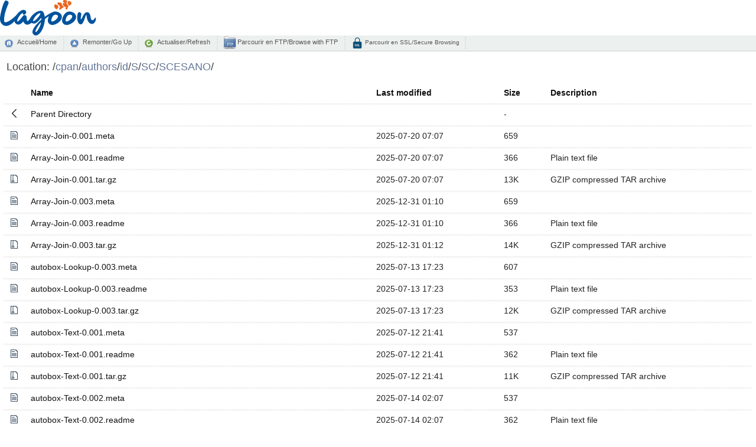

--- FILE ---
content_type: text/html;charset=UTF-8
request_url: http://nou.nc.distfiles.macports.org/cpan/authors/id/S/SC/SCESANO/
body_size: 49827
content:
<!DOCTYPE html PUBLIC "-//W3C//DTD XHTML 1.0 Transitional//EN" "http://www.w3.org/TR/xhtml1/DTD/xhtml1-transitional.dtd">
<html xmlns="http://www.w3.org/1999/xhtml">
	<head>
		<title>Miroir L@goon NC</title>
		<meta content="text/html; charset=utf-8" http-equiv="Content-Type" />
		<meta content="noarchive" name="robots" />
		<link href="/index-style/favicon.ico" rel="shortcut icon" />
		<link href="/fancy-index/style.css" media="screen,projection" type="text/css" rel="stylesheet" />
		<link href="/index-style/style.css" media="screen,projection" type="text/css" rel="stylesheet" />
		<script type="text/javascript" src="//ajax.googleapis.com/ajax/libs/jquery/1.2.6/jquery.min.js"></script>
		<script type="text/javascript">
		$(document).ready(function(){

			// Set the path heading
			var location = decodeURI(document.location.pathname);
			var segments = location.split("/");
			var breadcrumbs = '/';
			var currentPath = "/";
			for (var i=0; i<segments.length; i++) {
				if (segments[i] != '') {
					currentPath += segments[i] + '/';
					breadcrumbs += '<a href="' +  currentPath + '">' + segments[i] + '</a>/';
				}
			}
			//document.title = document.domain + ':' + location;
			$('#folder').html(breadcrumbs);
			
			// Hide the 'parent' link if we're at the top level
			if (location == '/') $('#parent').hide();
           
			// Set header cell widths
			$('hr').parent().remove();
			var headers = $('th');
			// First column should be the icon
			$(headers[0]).addClass('icon');
			// Last two columns should be 'date' and 'size' - no way to be sure really so this is a bit of a hack
			$(headers[headers.length-1]).addClass('size');
			$(headers[headers.length-2]).addClass('date');
			
			// Setup row hover
			$('tr').mouseover(function(){this.className="hover"}).mouseout(function(){this.className=""});
			$('td:has(a)').addClass('name');

			// Refresh button
			$('a#refresh').click(function(){window.location.reload(true);return false;});
		});
		</script>
	</head>
	<body>
    	<div>
		<div id="top_logo">
			<img src="/icons/logo-lagoon.svg" height="60px" />
			<br />
		</div>
        	<div id="commandbar">
            	<a href="/" id="home">Accueil/Home</a>
		<a href="../" id="parent">Remonter/Go Up</a>
            	<a href="#" id="refresh">Actualiser/Refresh</a>
        	<a href="ftp://mirror.lagoon.nc/" id="ftp" target="_blank">&nbsp;Parcourir en FTP/Browse with FTP</a>
		<a href="https://mirror.lagoon.nc/" id="ssl">&nbsp;Parcourir en SSL/Secure Browsing</a>
		</div>
			<div id="files">
        		<h2>
            		Location: <span id="folder"></span>
        		</h2>
  <table>
   <tr><th valign="top"><img src="/icons/blank.gif" alt="[ICO]" width="16" height="16" /></th><th><a href="?C=N;O=D">Name</a></th><th><a href="?C=M;O=A">Last modified</a></th><th><a href="?C=S;O=A">Size</a></th><th><a href="?C=D;O=A">Description</a></th></tr>
   <tr><th colspan="5"><hr /></th></tr>
<tr><td valign="top"><img src="/fancy-index/icons/back.svg" alt="[PARENTDIR]" width="16" height="16" /></td><td><a href="/cpan/authors/id/S/SC/">Parent Directory</a></td><td>&nbsp;</td><td align="right">  - </td><td>&nbsp;</td></tr>
<tr><td valign="top"><img src="/fancy-index/icons/file-text.svg" alt="[   ]" width="16" height="16" /></td><td><a href="Array-Join-0.001.meta">Array-Join-0.001.meta</a></td><td align="right">2025-07-20 07:07  </td><td align="right">659 </td><td>&nbsp;</td></tr>
<tr><td valign="top"><img src="/fancy-index/icons/file-text.svg" alt="[TXT]" width="16" height="16" /></td><td><a href="Array-Join-0.001.readme">Array-Join-0.001.readme</a></td><td align="right">2025-07-20 07:07  </td><td align="right">366 </td><td>Plain text file</td></tr>
<tr><td valign="top"><img src="/fancy-index/icons/file-zip.svg" alt="[   ]" width="16" height="16" /></td><td><a href="Array-Join-0.001.tar.gz">Array-Join-0.001.tar.gz</a></td><td align="right">2025-07-20 07:07  </td><td align="right"> 13K</td><td>GZIP compressed TAR archive</td></tr>
<tr><td valign="top"><img src="/fancy-index/icons/file-text.svg" alt="[   ]" width="16" height="16" /></td><td><a href="Array-Join-0.003.meta">Array-Join-0.003.meta</a></td><td align="right">2025-12-31 01:10  </td><td align="right">659 </td><td>&nbsp;</td></tr>
<tr><td valign="top"><img src="/fancy-index/icons/file-text.svg" alt="[TXT]" width="16" height="16" /></td><td><a href="Array-Join-0.003.readme">Array-Join-0.003.readme</a></td><td align="right">2025-12-31 01:10  </td><td align="right">366 </td><td>Plain text file</td></tr>
<tr><td valign="top"><img src="/fancy-index/icons/file-zip.svg" alt="[   ]" width="16" height="16" /></td><td><a href="Array-Join-0.003.tar.gz">Array-Join-0.003.tar.gz</a></td><td align="right">2025-12-31 01:12  </td><td align="right"> 14K</td><td>GZIP compressed TAR archive</td></tr>
<tr><td valign="top"><img src="/fancy-index/icons/file-text.svg" alt="[   ]" width="16" height="16" /></td><td><a href="autobox-Lookup-0.003.meta">autobox-Lookup-0.003.meta</a></td><td align="right">2025-07-13 17:23  </td><td align="right">607 </td><td>&nbsp;</td></tr>
<tr><td valign="top"><img src="/fancy-index/icons/file-text.svg" alt="[TXT]" width="16" height="16" /></td><td><a href="autobox-Lookup-0.003.readme">autobox-Lookup-0.003.readme</a></td><td align="right">2025-07-13 17:23  </td><td align="right">353 </td><td>Plain text file</td></tr>
<tr><td valign="top"><img src="/fancy-index/icons/file-zip.svg" alt="[   ]" width="16" height="16" /></td><td><a href="autobox-Lookup-0.003.tar.gz">autobox-Lookup-0.003.tar.gz</a></td><td align="right">2025-07-13 17:23  </td><td align="right"> 12K</td><td>GZIP compressed TAR archive</td></tr>
<tr><td valign="top"><img src="/fancy-index/icons/file-text.svg" alt="[   ]" width="16" height="16" /></td><td><a href="autobox-Text-0.001.meta">autobox-Text-0.001.meta</a></td><td align="right">2025-07-12 21:41  </td><td align="right">537 </td><td>&nbsp;</td></tr>
<tr><td valign="top"><img src="/fancy-index/icons/file-text.svg" alt="[TXT]" width="16" height="16" /></td><td><a href="autobox-Text-0.001.readme">autobox-Text-0.001.readme</a></td><td align="right">2025-07-12 21:41  </td><td align="right">362 </td><td>Plain text file</td></tr>
<tr><td valign="top"><img src="/fancy-index/icons/file-zip.svg" alt="[   ]" width="16" height="16" /></td><td><a href="autobox-Text-0.001.tar.gz">autobox-Text-0.001.tar.gz</a></td><td align="right">2025-07-12 21:41  </td><td align="right"> 11K</td><td>GZIP compressed TAR archive</td></tr>
<tr><td valign="top"><img src="/fancy-index/icons/file-text.svg" alt="[   ]" width="16" height="16" /></td><td><a href="autobox-Text-0.002.meta">autobox-Text-0.002.meta</a></td><td align="right">2025-07-14 02:07  </td><td align="right">537 </td><td>&nbsp;</td></tr>
<tr><td valign="top"><img src="/fancy-index/icons/file-text.svg" alt="[TXT]" width="16" height="16" /></td><td><a href="autobox-Text-0.002.readme">autobox-Text-0.002.readme</a></td><td align="right">2025-07-14 02:07  </td><td align="right">362 </td><td>Plain text file</td></tr>
<tr><td valign="top"><img src="/fancy-index/icons/file-zip.svg" alt="[   ]" width="16" height="16" /></td><td><a href="autobox-Text-0.002.tar.gz">autobox-Text-0.002.tar.gz</a></td><td align="right">2025-07-14 02:08  </td><td align="right"> 11K</td><td>GZIP compressed TAR archive</td></tr>
<tr><td valign="top"><img src="/fancy-index/icons/file-text.svg" alt="[   ]" width="16" height="16" /></td><td><a href="autobox-Time-Piece-0.001.meta">autobox-Time-Piece-0.001.meta</a></td><td align="right">2025-07-12 21:10  </td><td align="right">542 </td><td>&nbsp;</td></tr>
<tr><td valign="top"><img src="/fancy-index/icons/file-text.svg" alt="[TXT]" width="16" height="16" /></td><td><a href="autobox-Time-Piece-0.001.readme">autobox-Time-Piece-0.001.readme</a></td><td align="right">2025-07-12 21:10  </td><td align="right">367 </td><td>Plain text file</td></tr>
<tr><td valign="top"><img src="/fancy-index/icons/file-zip.svg" alt="[   ]" width="16" height="16" /></td><td><a href="autobox-Time-Piece-0.001.tar.gz">autobox-Time-Piece-0.001.tar.gz</a></td><td align="right">2025-07-12 21:12  </td><td align="right">9.8K</td><td>GZIP compressed TAR archive</td></tr>
<tr><td valign="top"><img src="/fancy-index/icons/file-text.svg" alt="[   ]" width="16" height="16" /></td><td><a href="CHECKSUMS">CHECKSUMS</a></td><td align="right">2026-01-17 10:21  </td><td align="right"> 36K</td><td>&nbsp;</td></tr>
<tr><td valign="top"><img src="/fancy-index/icons/file-text.svg" alt="[   ]" width="16" height="16" /></td><td><a href="CSS-Tiny-Style-v0.0.3.meta">CSS-Tiny-Style-v0.0.3.meta</a></td><td align="right">2007-01-25 06:40  </td><td align="right">507 </td><td>&nbsp;</td></tr>
<tr><td valign="top"><img src="/fancy-index/icons/file-text.svg" alt="[TXT]" width="16" height="16" /></td><td><a href="CSS-Tiny-Style-v0.0.3.readme">CSS-Tiny-Style-v0.0.3.readme</a></td><td align="right">2007-01-25 06:40  </td><td align="right">1.1K</td><td>Plain text file</td></tr>
<tr><td valign="top"><img src="/fancy-index/icons/file-zip.svg" alt="[   ]" width="16" height="16" /></td><td><a href="CSS-Tiny-Style-v0.0.3.tar.gz">CSS-Tiny-Style-v0.0.3.tar.gz</a></td><td align="right">2007-01-26 06:27  </td><td align="right">6.6K</td><td>GZIP compressed TAR archive</td></tr>
<tr><td valign="top"><img src="/fancy-index/icons/file-text.svg" alt="[   ]" width="16" height="16" /></td><td><a href="Data-Filter-Abstract-0.002.meta">Data-Filter-Abstract-0.002.meta</a></td><td align="right">2026-01-01 04:29  </td><td align="right">545 </td><td>&nbsp;</td></tr>
<tr><td valign="top"><img src="/fancy-index/icons/file-text.svg" alt="[TXT]" width="16" height="16" /></td><td><a href="Data-Filter-Abstract-0.002.readme">Data-Filter-Abstract-0.002.readme</a></td><td align="right">2026-01-01 04:29  </td><td align="right">370 </td><td>Plain text file</td></tr>
<tr><td valign="top"><img src="/fancy-index/icons/file-zip.svg" alt="[   ]" width="16" height="16" /></td><td><a href="Data-Filter-Abstract-0.002.tar.gz">Data-Filter-Abstract-0.002.tar.gz</a></td><td align="right">2026-01-01 04:30  </td><td align="right"> 14K</td><td>GZIP compressed TAR archive</td></tr>
<tr><td valign="top"><img src="/fancy-index/icons/file-text.svg" alt="[   ]" width="16" height="16" /></td><td><a href="Data-Filter-Abstract-0.003.meta">Data-Filter-Abstract-0.003.meta</a></td><td align="right">2026-01-01 21:36  </td><td align="right">564 </td><td>&nbsp;</td></tr>
<tr><td valign="top"><img src="/fancy-index/icons/file-text.svg" alt="[TXT]" width="16" height="16" /></td><td><a href="Data-Filter-Abstract-0.003.readme">Data-Filter-Abstract-0.003.readme</a></td><td align="right">2026-01-01 21:36  </td><td align="right">389 </td><td>Plain text file</td></tr>
<tr><td valign="top"><img src="/fancy-index/icons/file-zip.svg" alt="[   ]" width="16" height="16" /></td><td><a href="Data-Filter-Abstract-0.003.tar.gz">Data-Filter-Abstract-0.003.tar.gz</a></td><td align="right">2026-01-01 21:37  </td><td align="right"> 14K</td><td>GZIP compressed TAR archive</td></tr>
<tr><td valign="top"><img src="/fancy-index/icons/file-text.svg" alt="[   ]" width="16" height="16" /></td><td><a href="Data-Filter-Abstract-0.004.meta">Data-Filter-Abstract-0.004.meta</a></td><td align="right">2026-01-16 04:16  </td><td align="right">564 </td><td>&nbsp;</td></tr>
<tr><td valign="top"><img src="/fancy-index/icons/file-text.svg" alt="[TXT]" width="16" height="16" /></td><td><a href="Data-Filter-Abstract-0.004.readme">Data-Filter-Abstract-0.004.readme</a></td><td align="right">2026-01-16 04:16  </td><td align="right">389 </td><td>Plain text file</td></tr>
<tr><td valign="top"><img src="/fancy-index/icons/file-zip.svg" alt="[   ]" width="16" height="16" /></td><td><a href="Data-Filter-Abstract-0.004.tar.gz">Data-Filter-Abstract-0.004.tar.gz</a></td><td align="right">2026-01-16 04:16  </td><td align="right"> 14K</td><td>GZIP compressed TAR archive</td></tr>
<tr><td valign="top"><img src="/fancy-index/icons/file-text.svg" alt="[   ]" width="16" height="16" /></td><td><a href="Data-Filter-Abstract-0.005.meta">Data-Filter-Abstract-0.005.meta</a></td><td align="right">2026-01-16 10:21  </td><td align="right">564 </td><td>&nbsp;</td></tr>
<tr><td valign="top"><img src="/fancy-index/icons/file-text.svg" alt="[TXT]" width="16" height="16" /></td><td><a href="Data-Filter-Abstract-0.005.readme">Data-Filter-Abstract-0.005.readme</a></td><td align="right">2026-01-16 10:21  </td><td align="right">389 </td><td>Plain text file</td></tr>
<tr><td valign="top"><img src="/fancy-index/icons/file-zip.svg" alt="[   ]" width="16" height="16" /></td><td><a href="Data-Filter-Abstract-0.005.tar.gz">Data-Filter-Abstract-0.005.tar.gz</a></td><td align="right">2026-01-16 10:21  </td><td align="right"> 14K</td><td>GZIP compressed TAR archive</td></tr>
<tr><td valign="top"><img src="/fancy-index/icons/file-text.svg" alt="[   ]" width="16" height="16" /></td><td><a href="DBIx-Class-Helper-ResultSet-CrossTab-0.004.meta">DBIx-Class-Helper-ResultSet-CrossTab-0.004.meta</a></td><td align="right">2017-01-15 07:57  </td><td align="right">556 </td><td>&nbsp;</td></tr>
<tr><td valign="top"><img src="/fancy-index/icons/file-text.svg" alt="[TXT]" width="16" height="16" /></td><td><a href="DBIx-Class-Helper-ResultSet-CrossTab-0.004.readme">DBIx-Class-Helper-ResultSet-CrossTab-0.004.readme</a></td><td align="right">2017-01-15 07:57  </td><td align="right">382 </td><td>Plain text file</td></tr>
<tr><td valign="top"><img src="/fancy-index/icons/file-zip.svg" alt="[   ]" width="16" height="16" /></td><td><a href="DBIx-Class-Helper-ResultSet-CrossTab-0.004.tar.gz">DBIx-Class-Helper-ResultSet-CrossTab-0.004.tar.gz</a></td><td align="right">2017-01-15 07:58  </td><td align="right"> 51K</td><td>GZIP compressed TAR archive</td></tr>
<tr><td valign="top"><img src="/fancy-index/icons/file-text.svg" alt="[   ]" width="16" height="16" /></td><td><a href="DBIx-Class-Helper-ResultSet-CrossTab-0.005.meta">DBIx-Class-Helper-ResultSet-CrossTab-0.005.meta</a></td><td align="right">2022-09-11 01:34  </td><td align="right">644 </td><td>&nbsp;</td></tr>
<tr><td valign="top"><img src="/fancy-index/icons/file-text.svg" alt="[TXT]" width="16" height="16" /></td><td><a href="DBIx-Class-Helper-ResultSet-CrossTab-0.005.readme">DBIx-Class-Helper-ResultSet-CrossTab-0.005.readme</a></td><td align="right">2022-09-11 01:34  </td><td align="right">379 </td><td>Plain text file</td></tr>
<tr><td valign="top"><img src="/fancy-index/icons/file-zip.svg" alt="[   ]" width="16" height="16" /></td><td><a href="DBIx-Class-Helper-ResultSet-CrossTab-0.005.tar.gz">DBIx-Class-Helper-ResultSet-CrossTab-0.005.tar.gz</a></td><td align="right">2022-09-11 01:35  </td><td align="right"> 27K</td><td>GZIP compressed TAR archive</td></tr>
<tr><td valign="top"><img src="/fancy-index/icons/file-text.svg" alt="[   ]" width="16" height="16" /></td><td><a href="DBIx-Class-Helper-ResultSet-CrossTab-0.006.meta">DBIx-Class-Helper-ResultSet-CrossTab-0.006.meta</a></td><td align="right">2022-09-11 07:31  </td><td align="right">644 </td><td>&nbsp;</td></tr>
<tr><td valign="top"><img src="/fancy-index/icons/file-text.svg" alt="[TXT]" width="16" height="16" /></td><td><a href="DBIx-Class-Helper-ResultSet-CrossTab-0.006.readme">DBIx-Class-Helper-ResultSet-CrossTab-0.006.readme</a></td><td align="right">2022-09-11 07:31  </td><td align="right">379 </td><td>Plain text file</td></tr>
<tr><td valign="top"><img src="/fancy-index/icons/file-zip.svg" alt="[   ]" width="16" height="16" /></td><td><a href="DBIx-Class-Helper-ResultSet-CrossTab-0.006.tar.gz">DBIx-Class-Helper-ResultSet-CrossTab-0.006.tar.gz</a></td><td align="right">2022-09-11 07:32  </td><td align="right"> 19K</td><td>GZIP compressed TAR archive</td></tr>
<tr><td valign="top"><img src="/fancy-index/icons/file-text.svg" alt="[   ]" width="16" height="16" /></td><td><a href="DBIx-Class-Helper-ResultSet-CrossTab-0.007.meta">DBIx-Class-Helper-ResultSet-CrossTab-0.007.meta</a></td><td align="right">2022-09-11 20:39  </td><td align="right">644 </td><td>&nbsp;</td></tr>
<tr><td valign="top"><img src="/fancy-index/icons/file-text.svg" alt="[TXT]" width="16" height="16" /></td><td><a href="DBIx-Class-Helper-ResultSet-CrossTab-0.007.readme">DBIx-Class-Helper-ResultSet-CrossTab-0.007.readme</a></td><td align="right">2022-09-11 20:39  </td><td align="right">379 </td><td>Plain text file</td></tr>
<tr><td valign="top"><img src="/fancy-index/icons/file-zip.svg" alt="[   ]" width="16" height="16" /></td><td><a href="DBIx-Class-Helper-ResultSet-CrossTab-0.007.tar.gz">DBIx-Class-Helper-ResultSet-CrossTab-0.007.tar.gz</a></td><td align="right">2022-09-11 20:40  </td><td align="right"> 19K</td><td>GZIP compressed TAR archive</td></tr>
<tr><td valign="top"><img src="/fancy-index/icons/file-text.svg" alt="[   ]" width="16" height="16" /></td><td><a href="DBIx-Class-Helpers-CrossTab-0.002.meta">DBIx-Class-Helpers-CrossTab-0.002.meta</a></td><td align="right">2017-01-08 20:40  </td><td align="right">525 </td><td>&nbsp;</td></tr>
<tr><td valign="top"><img src="/fancy-index/icons/file-text.svg" alt="[TXT]" width="16" height="16" /></td><td><a href="DBIx-Class-Helpers-CrossTab-0.002.readme">DBIx-Class-Helpers-CrossTab-0.002.readme</a></td><td align="right">2017-01-08 20:40  </td><td align="right">373 </td><td>Plain text file</td></tr>
<tr><td valign="top"><img src="/fancy-index/icons/file-zip.svg" alt="[   ]" width="16" height="16" /></td><td><a href="DBIx-Class-Helpers-CrossTab-0.002.tar.gz">DBIx-Class-Helpers-CrossTab-0.002.tar.gz</a></td><td align="right">2017-01-08 20:40  </td><td align="right"> 16K</td><td>GZIP compressed TAR archive</td></tr>
<tr><td valign="top"><img src="/fancy-index/icons/file-text.svg" alt="[   ]" width="16" height="16" /></td><td><a href="DBIx-Class-Helpers-CrossTab-0.003.meta">DBIx-Class-Helpers-CrossTab-0.003.meta</a></td><td align="right">2017-01-15 00:46  </td><td align="right">547 </td><td>&nbsp;</td></tr>
<tr><td valign="top"><img src="/fancy-index/icons/file-text.svg" alt="[TXT]" width="16" height="16" /></td><td><a href="DBIx-Class-Helpers-CrossTab-0.003.readme">DBIx-Class-Helpers-CrossTab-0.003.readme</a></td><td align="right">2017-01-15 00:46  </td><td align="right">373 </td><td>Plain text file</td></tr>
<tr><td valign="top"><img src="/fancy-index/icons/file-zip.svg" alt="[   ]" width="16" height="16" /></td><td><a href="DBIx-Class-Helpers-CrossTab-0.003.tar.gz">DBIx-Class-Helpers-CrossTab-0.003.tar.gz</a></td><td align="right">2017-01-15 00:48  </td><td align="right"> 16K</td><td>GZIP compressed TAR archive</td></tr>
<tr><td valign="top"><img src="/fancy-index/icons/file-text.svg" alt="[   ]" width="16" height="16" /></td><td><a href="Lego-Ldraw-0.5.1.meta">Lego-Ldraw-0.5.1.meta</a></td><td align="right">2005-08-24 18:15  </td><td align="right">493 </td><td>&nbsp;</td></tr>
<tr><td valign="top"><img src="/fancy-index/icons/file-text.svg" alt="[TXT]" width="16" height="16" /></td><td><a href="Lego-Ldraw-0.5.1.readme">Lego-Ldraw-0.5.1.readme</a></td><td align="right">2005-08-21 18:55  </td><td align="right"> 64 </td><td>Plain text file</td></tr>
<tr><td valign="top"><img src="/fancy-index/icons/file-zip.svg" alt="[   ]" width="16" height="16" /></td><td><a href="Lego-Ldraw-0.5.1.tar.gz">Lego-Ldraw-0.5.1.tar.gz</a></td><td align="right">2005-08-24 18:19  </td><td align="right"> 17K</td><td>GZIP compressed TAR archive</td></tr>
<tr><td valign="top"><img src="/fancy-index/icons/file-text.svg" alt="[   ]" width="16" height="16" /></td><td><a href="Lego-Ldraw-0.5.5.meta">Lego-Ldraw-0.5.5.meta</a></td><td align="right">2005-09-10 22:03  </td><td align="right">493 </td><td>&nbsp;</td></tr>
<tr><td valign="top"><img src="/fancy-index/icons/file-text.svg" alt="[TXT]" width="16" height="16" /></td><td><a href="Lego-Ldraw-0.5.5.readme">Lego-Ldraw-0.5.5.readme</a></td><td align="right">2005-08-21 18:55  </td><td align="right"> 64 </td><td>Plain text file</td></tr>
<tr><td valign="top"><img src="/fancy-index/icons/file-zip.svg" alt="[   ]" width="16" height="16" /></td><td><a href="Lego-Ldraw-0.5.5.tar.gz">Lego-Ldraw-0.5.5.tar.gz</a></td><td align="right">2005-09-10 22:06  </td><td align="right"> 18K</td><td>GZIP compressed TAR archive</td></tr>
<tr><td valign="top"><img src="/fancy-index/icons/file-text.svg" alt="[   ]" width="16" height="16" /></td><td><a href="Lego-Ldraw-0.5.6.meta">Lego-Ldraw-0.5.6.meta</a></td><td align="right">2005-09-26 03:21  </td><td align="right">493 </td><td>&nbsp;</td></tr>
<tr><td valign="top"><img src="/fancy-index/icons/file-text.svg" alt="[TXT]" width="16" height="16" /></td><td><a href="Lego-Ldraw-0.5.6.readme">Lego-Ldraw-0.5.6.readme</a></td><td align="right">2005-08-21 18:55  </td><td align="right"> 64 </td><td>Plain text file</td></tr>
<tr><td valign="top"><img src="/fancy-index/icons/file-zip.svg" alt="[   ]" width="16" height="16" /></td><td><a href="Lego-Ldraw-0.5.6.tar.gz">Lego-Ldraw-0.5.6.tar.gz</a></td><td align="right">2005-09-26 03:39  </td><td align="right"> 19K</td><td>GZIP compressed TAR archive</td></tr>
<tr><td valign="top"><img src="/fancy-index/icons/file-text.svg" alt="[   ]" width="16" height="16" /></td><td><a href="Lego-Ldraw-0.5.7.1.meta">Lego-Ldraw-0.5.7.1.meta</a></td><td align="right">2005-11-08 10:44  </td><td align="right">484 </td><td>&nbsp;</td></tr>
<tr><td valign="top"><img src="/fancy-index/icons/file-text.svg" alt="[TXT]" width="16" height="16" /></td><td><a href="Lego-Ldraw-0.5.7.1.readme">Lego-Ldraw-0.5.7.1.readme</a></td><td align="right">2005-08-21 17:55  </td><td align="right"> 64 </td><td>Plain text file</td></tr>
<tr><td valign="top"><img src="/fancy-index/icons/file-zip.svg" alt="[   ]" width="16" height="16" /></td><td><a href="Lego-Ldraw-0.5.7.1.tar.gz">Lego-Ldraw-0.5.7.1.tar.gz</a></td><td align="right">2005-11-08 10:48  </td><td align="right"> 19K</td><td>GZIP compressed TAR archive</td></tr>
<tr><td valign="top"><img src="/fancy-index/icons/file-text.svg" alt="[   ]" width="16" height="16" /></td><td><a href="Lego-Ldraw-0.5.7.meta">Lego-Ldraw-0.5.7.meta</a></td><td align="right">2005-11-05 23:55  </td><td align="right">493 </td><td>&nbsp;</td></tr>
<tr><td valign="top"><img src="/fancy-index/icons/file-text.svg" alt="[TXT]" width="16" height="16" /></td><td><a href="Lego-Ldraw-0.5.7.readme">Lego-Ldraw-0.5.7.readme</a></td><td align="right">2005-08-21 17:55  </td><td align="right"> 64 </td><td>Plain text file</td></tr>
<tr><td valign="top"><img src="/fancy-index/icons/file-zip.svg" alt="[   ]" width="16" height="16" /></td><td><a href="Lego-Ldraw-0.5.7.tar.gz">Lego-Ldraw-0.5.7.tar.gz</a></td><td align="right">2005-11-06 00:02  </td><td align="right"> 19K</td><td>GZIP compressed TAR archive</td></tr>
<tr><td valign="top"><img src="/fancy-index/icons/file-text.svg" alt="[   ]" width="16" height="16" /></td><td><a href="Lego-Ldraw-0.5.8.meta">Lego-Ldraw-0.5.8.meta</a></td><td align="right">2005-11-28 04:28  </td><td align="right">480 </td><td>&nbsp;</td></tr>
<tr><td valign="top"><img src="/fancy-index/icons/file-text.svg" alt="[TXT]" width="16" height="16" /></td><td><a href="Lego-Ldraw-0.5.8.readme">Lego-Ldraw-0.5.8.readme</a></td><td align="right">2005-08-21 17:55  </td><td align="right"> 64 </td><td>Plain text file</td></tr>
<tr><td valign="top"><img src="/fancy-index/icons/file-zip.svg" alt="[   ]" width="16" height="16" /></td><td><a href="Lego-Ldraw-0.5.8.tar.gz">Lego-Ldraw-0.5.8.tar.gz</a></td><td align="right">2005-11-28 04:31  </td><td align="right"> 19K</td><td>GZIP compressed TAR archive</td></tr>
<tr><td valign="top"><img src="/fancy-index/icons/file-text.svg" alt="[   ]" width="16" height="16" /></td><td><a href="Math-Grid-Coordinates-0.001.meta">Math-Grid-Coordinates-0.001.meta</a></td><td align="right">2017-01-15 02:44  </td><td align="right">540 </td><td>&nbsp;</td></tr>
<tr><td valign="top"><img src="/fancy-index/icons/file-text.svg" alt="[TXT]" width="16" height="16" /></td><td><a href="Math-Grid-Coordinates-0.001.readme">Math-Grid-Coordinates-0.001.readme</a></td><td align="right">2017-01-15 02:44  </td><td align="right">369 </td><td>Plain text file</td></tr>
<tr><td valign="top"><img src="/fancy-index/icons/file-zip.svg" alt="[   ]" width="16" height="16" /></td><td><a href="Math-Grid-Coordinates-0.001.tar.gz">Math-Grid-Coordinates-0.001.tar.gz</a></td><td align="right">2017-01-15 02:45  </td><td align="right">9.7K</td><td>GZIP compressed TAR archive</td></tr>
<tr><td valign="top"><img src="/fancy-index/icons/file-text.svg" alt="[   ]" width="16" height="16" /></td><td><a href="Math-Grid-Coordinates-0.003.meta">Math-Grid-Coordinates-0.003.meta</a></td><td align="right">2022-12-10 04:52  </td><td align="right">634 </td><td>&nbsp;</td></tr>
<tr><td valign="top"><img src="/fancy-index/icons/file-text.svg" alt="[TXT]" width="16" height="16" /></td><td><a href="Math-Grid-Coordinates-0.003.readme">Math-Grid-Coordinates-0.003.readme</a></td><td align="right">2022-12-10 04:52  </td><td align="right">359 </td><td>Plain text file</td></tr>
<tr><td valign="top"><img src="/fancy-index/icons/file-zip.svg" alt="[   ]" width="16" height="16" /></td><td><a href="Math-Grid-Coordinates-0.003.tar.gz">Math-Grid-Coordinates-0.003.tar.gz</a></td><td align="right">2022-12-10 04:52  </td><td align="right"> 10K</td><td>GZIP compressed TAR archive</td></tr>
<tr><td valign="top"><img src="/fancy-index/icons/file-text.svg" alt="[   ]" width="16" height="16" /></td><td><a href="Math-Grid-Coordinates-0.005.meta">Math-Grid-Coordinates-0.005.meta</a></td><td align="right">2024-05-26 17:33  </td><td align="right">599 </td><td>&nbsp;</td></tr>
<tr><td valign="top"><img src="/fancy-index/icons/file-text.svg" alt="[TXT]" width="16" height="16" /></td><td><a href="Math-Grid-Coordinates-0.005.readme">Math-Grid-Coordinates-0.005.readme</a></td><td align="right">2024-05-26 17:33  </td><td align="right">359 </td><td>Plain text file</td></tr>
<tr><td valign="top"><img src="/fancy-index/icons/file-zip.svg" alt="[   ]" width="16" height="16" /></td><td><a href="Math-Grid-Coordinates-0.005.tar.gz">Math-Grid-Coordinates-0.005.tar.gz</a></td><td align="right">2024-05-26 17:33  </td><td align="right"> 13K</td><td>GZIP compressed TAR archive</td></tr>
<tr><td valign="top"><img src="/fancy-index/icons/file-text.svg" alt="[   ]" width="16" height="16" /></td><td><a href="Mojo-DB-Role-DBIx-Class-0.001.meta">Mojo-DB-Role-DBIx-Class-0.001.meta</a></td><td align="right">2022-09-06 13:33  </td><td align="right">691 </td><td>&nbsp;</td></tr>
<tr><td valign="top"><img src="/fancy-index/icons/file-text.svg" alt="[TXT]" width="16" height="16" /></td><td><a href="Mojo-DB-Role-DBIx-Class-0.001.readme">Mojo-DB-Role-DBIx-Class-0.001.readme</a></td><td align="right">2022-09-06 13:33  </td><td align="right">419 </td><td>Plain text file</td></tr>
<tr><td valign="top"><img src="/fancy-index/icons/file-zip.svg" alt="[   ]" width="16" height="16" /></td><td><a href="Mojo-DB-Role-DBIx-Class-0.001.tar.gz">Mojo-DB-Role-DBIx-Class-0.001.tar.gz</a></td><td align="right">2022-09-06 13:33  </td><td align="right">9.9K</td><td>GZIP compressed TAR archive</td></tr>
<tr><td valign="top"><img src="/fancy-index/icons/file-text.svg" alt="[   ]" width="16" height="16" /></td><td><a href="Mojo-DB-Role-DBIx-Class-0.002.meta">Mojo-DB-Role-DBIx-Class-0.002.meta</a></td><td align="right">2022-09-11 00:23  </td><td align="right">754 </td><td>&nbsp;</td></tr>
<tr><td valign="top"><img src="/fancy-index/icons/file-text.svg" alt="[TXT]" width="16" height="16" /></td><td><a href="Mojo-DB-Role-DBIx-Class-0.002.readme">Mojo-DB-Role-DBIx-Class-0.002.readme</a></td><td align="right">2022-09-11 00:23  </td><td align="right">419 </td><td>Plain text file</td></tr>
<tr><td valign="top"><img src="/fancy-index/icons/file-zip.svg" alt="[   ]" width="16" height="16" /></td><td><a href="Mojo-DB-Role-DBIx-Class-0.002.tar.gz">Mojo-DB-Role-DBIx-Class-0.002.tar.gz</a></td><td align="right">2022-09-11 00:24  </td><td align="right">9.9K</td><td>GZIP compressed TAR archive</td></tr>
<tr><td valign="top"><img src="/fancy-index/icons/file-text.svg" alt="[   ]" width="16" height="16" /></td><td><a href="Mojo-DOM-Role-Style-0.002.meta">Mojo-DOM-Role-Style-0.002.meta</a></td><td align="right">2022-09-05 03:54  </td><td align="right">576 </td><td>&nbsp;</td></tr>
<tr><td valign="top"><img src="/fancy-index/icons/file-text.svg" alt="[TXT]" width="16" height="16" /></td><td><a href="Mojo-DOM-Role-Style-0.002.readme">Mojo-DOM-Role-Style-0.002.readme</a></td><td align="right">2022-09-05 03:54  </td><td align="right">374 </td><td>Plain text file</td></tr>
<tr><td valign="top"><img src="/fancy-index/icons/file-zip.svg" alt="[   ]" width="16" height="16" /></td><td><a href="Mojo-DOM-Role-Style-0.002.tar.gz">Mojo-DOM-Role-Style-0.002.tar.gz</a></td><td align="right">2022-09-05 03:54  </td><td align="right">9.2K</td><td>GZIP compressed TAR archive</td></tr>
<tr><td valign="top"><img src="/fancy-index/icons/file-text.svg" alt="[   ]" width="16" height="16" /></td><td><a href="Mojo-DOM-Role-Style-0.003.meta">Mojo-DOM-Role-Style-0.003.meta</a></td><td align="right">2022-09-06 13:36  </td><td align="right">606 </td><td>&nbsp;</td></tr>
<tr><td valign="top"><img src="/fancy-index/icons/file-text.svg" alt="[TXT]" width="16" height="16" /></td><td><a href="Mojo-DOM-Role-Style-0.003.readme">Mojo-DOM-Role-Style-0.003.readme</a></td><td align="right">2022-09-06 13:36  </td><td align="right">374 </td><td>Plain text file</td></tr>
<tr><td valign="top"><img src="/fancy-index/icons/file-zip.svg" alt="[   ]" width="16" height="16" /></td><td><a href="Mojo-DOM-Role-Style-0.003.tar.gz">Mojo-DOM-Role-Style-0.003.tar.gz</a></td><td align="right">2022-09-06 13:37  </td><td align="right">9.3K</td><td>GZIP compressed TAR archive</td></tr>
<tr><td valign="top"><img src="/fancy-index/icons/file-text.svg" alt="[   ]" width="16" height="16" /></td><td><a href="Mojo-File-Role-HomeDir-0.002.meta">Mojo-File-Role-HomeDir-0.002.meta</a></td><td align="right">2025-07-14 00:04  </td><td align="right">561 </td><td>&nbsp;</td></tr>
<tr><td valign="top"><img src="/fancy-index/icons/file-text.svg" alt="[TXT]" width="16" height="16" /></td><td><a href="Mojo-File-Role-HomeDir-0.002.readme">Mojo-File-Role-HomeDir-0.002.readme</a></td><td align="right">2025-07-14 00:04  </td><td align="right">386 </td><td>Plain text file</td></tr>
<tr><td valign="top"><img src="/fancy-index/icons/file-zip.svg" alt="[   ]" width="16" height="16" /></td><td><a href="Mojo-File-Role-HomeDir-0.002.tar.gz">Mojo-File-Role-HomeDir-0.002.tar.gz</a></td><td align="right">2025-07-14 00:06  </td><td align="right">9.2K</td><td>GZIP compressed TAR archive</td></tr>
<tr><td valign="top"><img src="/fancy-index/icons/file-text.svg" alt="[   ]" width="16" height="16" /></td><td><a href="Mojo-File-Role-JSON-0.001.meta">Mojo-File-Role-JSON-0.001.meta</a></td><td align="right">2025-07-14 00:03  </td><td align="right">622 </td><td>&nbsp;</td></tr>
<tr><td valign="top"><img src="/fancy-index/icons/file-text.svg" alt="[TXT]" width="16" height="16" /></td><td><a href="Mojo-File-Role-JSON-0.001.readme">Mojo-File-Role-JSON-0.001.readme</a></td><td align="right">2025-07-14 00:03  </td><td align="right">401 </td><td>Plain text file</td></tr>
<tr><td valign="top"><img src="/fancy-index/icons/file-zip.svg" alt="[   ]" width="16" height="16" /></td><td><a href="Mojo-File-Role-JSON-0.001.tar.gz">Mojo-File-Role-JSON-0.001.tar.gz</a></td><td align="right">2025-07-14 00:04  </td><td align="right"> 11K</td><td>GZIP compressed TAR archive</td></tr>
<tr><td valign="top"><img src="/fancy-index/icons/file-text.svg" alt="[   ]" width="16" height="16" /></td><td><a href="Mojo-Response-JSON-Path-0.001.meta">Mojo-Response-JSON-Path-0.001.meta</a></td><td align="right">2021-02-10 19:16  </td><td align="right">564 </td><td>&nbsp;</td></tr>
<tr><td valign="top"><img src="/fancy-index/icons/file-text.svg" alt="[TXT]" width="16" height="16" /></td><td><a href="Mojo-Response-JSON-Path-0.001.readme">Mojo-Response-JSON-Path-0.001.readme</a></td><td align="right">2021-02-10 19:16  </td><td align="right">389 </td><td>Plain text file</td></tr>
<tr><td valign="top"><img src="/fancy-index/icons/file-zip.svg" alt="[   ]" width="16" height="16" /></td><td><a href="Mojo-Response-JSON-Path-0.001.tar.gz">Mojo-Response-JSON-Path-0.001.tar.gz</a></td><td align="right">2021-02-10 19:18  </td><td align="right">8.6K</td><td>GZIP compressed TAR archive</td></tr>
<tr><td valign="top"><img src="/fancy-index/icons/file-text.svg" alt="[   ]" width="16" height="16" /></td><td><a href="Mojo-Response-JSON-Path-0.002.meta">Mojo-Response-JSON-Path-0.002.meta</a></td><td align="right">2021-02-10 23:25  </td><td align="right">564 </td><td>&nbsp;</td></tr>
<tr><td valign="top"><img src="/fancy-index/icons/file-text.svg" alt="[TXT]" width="16" height="16" /></td><td><a href="Mojo-Response-JSON-Path-0.002.readme">Mojo-Response-JSON-Path-0.002.readme</a></td><td align="right">2021-02-10 23:25  </td><td align="right">389 </td><td>Plain text file</td></tr>
<tr><td valign="top"><img src="/fancy-index/icons/file-zip.svg" alt="[   ]" width="16" height="16" /></td><td><a href="Mojo-Response-JSON-Path-0.002.tar.gz">Mojo-Response-JSON-Path-0.002.tar.gz</a></td><td align="right">2021-02-10 23:26  </td><td align="right"> 11K</td><td>GZIP compressed TAR archive</td></tr>
<tr><td valign="top"><img src="/fancy-index/icons/file-text.svg" alt="[   ]" width="16" height="16" /></td><td><a href="Mojo-Response-JSON-Path-0.003.meta">Mojo-Response-JSON-Path-0.003.meta</a></td><td align="right">2021-02-11 18:01  </td><td align="right">753 </td><td>&nbsp;</td></tr>
<tr><td valign="top"><img src="/fancy-index/icons/file-text.svg" alt="[TXT]" width="16" height="16" /></td><td><a href="Mojo-Response-JSON-Path-0.003.readme">Mojo-Response-JSON-Path-0.003.readme</a></td><td align="right">2021-02-11 18:01  </td><td align="right">389 </td><td>Plain text file</td></tr>
<tr><td valign="top"><img src="/fancy-index/icons/file-zip.svg" alt="[   ]" width="16" height="16" /></td><td><a href="Mojo-Response-JSON-Path-0.003.tar.gz">Mojo-Response-JSON-Path-0.003.tar.gz</a></td><td align="right">2021-02-11 18:02  </td><td align="right"> 10K</td><td>GZIP compressed TAR archive</td></tr>
<tr><td valign="top"><img src="/fancy-index/icons/file-text.svg" alt="[   ]" width="16" height="16" /></td><td><a href="Mojo-Response-JSON-Path-0.004.meta">Mojo-Response-JSON-Path-0.004.meta</a></td><td align="right">2021-02-28 17:49  </td><td align="right">753 </td><td>&nbsp;</td></tr>
<tr><td valign="top"><img src="/fancy-index/icons/file-text.svg" alt="[TXT]" width="16" height="16" /></td><td><a href="Mojo-Response-JSON-Path-0.004.readme">Mojo-Response-JSON-Path-0.004.readme</a></td><td align="right">2021-02-28 17:49  </td><td align="right">389 </td><td>Plain text file</td></tr>
<tr><td valign="top"><img src="/fancy-index/icons/file-zip.svg" alt="[   ]" width="16" height="16" /></td><td><a href="Mojo-Response-JSON-Path-0.004.tar.gz">Mojo-Response-JSON-Path-0.004.tar.gz</a></td><td align="right">2021-02-28 17:51  </td><td align="right"> 10K</td><td>GZIP compressed TAR archive</td></tr>
<tr><td valign="top"><img src="/fancy-index/icons/file-text.svg" alt="[   ]" width="16" height="16" /></td><td><a href="Mojolicious-Plugin-Minion-Starter-0.001.meta">Mojolicious-Plugin-Minion-Starter-0.001.meta</a></td><td align="right">2021-02-11 03:37  </td><td align="right">584 </td><td>&nbsp;</td></tr>
<tr><td valign="top"><img src="/fancy-index/icons/file-text.svg" alt="[TXT]" width="16" height="16" /></td><td><a href="Mojolicious-Plugin-Minion-Starter-0.001.readme">Mojolicious-Plugin-Minion-Starter-0.001.readme</a></td><td align="right">2021-02-11 03:37  </td><td align="right">409 </td><td>Plain text file</td></tr>
<tr><td valign="top"><img src="/fancy-index/icons/file-zip.svg" alt="[   ]" width="16" height="16" /></td><td><a href="Mojolicious-Plugin-Minion-Starter-0.001.tar.gz">Mojolicious-Plugin-Minion-Starter-0.001.tar.gz</a></td><td align="right">2021-02-11 03:38  </td><td align="right"> 11K</td><td>GZIP compressed TAR archive</td></tr>
<tr><td valign="top"><img src="/fancy-index/icons/file-text.svg" alt="[   ]" width="16" height="16" /></td><td><a href="Mojolicious-Plugin-Minion-Starter-0.002.meta">Mojolicious-Plugin-Minion-Starter-0.002.meta</a></td><td align="right">2021-02-11 17:53  </td><td align="right">773 </td><td>&nbsp;</td></tr>
<tr><td valign="top"><img src="/fancy-index/icons/file-text.svg" alt="[TXT]" width="16" height="16" /></td><td><a href="Mojolicious-Plugin-Minion-Starter-0.002.readme">Mojolicious-Plugin-Minion-Starter-0.002.readme</a></td><td align="right">2021-02-11 17:53  </td><td align="right">409 </td><td>Plain text file</td></tr>
<tr><td valign="top"><img src="/fancy-index/icons/file-zip.svg" alt="[   ]" width="16" height="16" /></td><td><a href="Mojolicious-Plugin-Minion-Starter-0.002.tar.gz">Mojolicious-Plugin-Minion-Starter-0.002.tar.gz</a></td><td align="right">2021-02-11 17:53  </td><td align="right">9.9K</td><td>GZIP compressed TAR archive</td></tr>
<tr><td valign="top"><img src="/fancy-index/icons/file-text.svg" alt="[   ]" width="16" height="16" /></td><td><a href="Mojolicious-Plugin-Minion-Starter-0.003.meta">Mojolicious-Plugin-Minion-Starter-0.003.meta</a></td><td align="right">2021-02-11 18:00  </td><td align="right">779 </td><td>&nbsp;</td></tr>
<tr><td valign="top"><img src="/fancy-index/icons/file-text.svg" alt="[TXT]" width="16" height="16" /></td><td><a href="Mojolicious-Plugin-Minion-Starter-0.003.readme">Mojolicious-Plugin-Minion-Starter-0.003.readme</a></td><td align="right">2021-02-11 18:00  </td><td align="right">409 </td><td>Plain text file</td></tr>
<tr><td valign="top"><img src="/fancy-index/icons/file-zip.svg" alt="[   ]" width="16" height="16" /></td><td><a href="Mojolicious-Plugin-Minion-Starter-0.003.tar.gz">Mojolicious-Plugin-Minion-Starter-0.003.tar.gz</a></td><td align="right">2021-02-11 18:01  </td><td align="right">9.9K</td><td>GZIP compressed TAR archive</td></tr>
<tr><td valign="top"><img src="/fancy-index/icons/file-text.svg" alt="[   ]" width="16" height="16" /></td><td><a href="Mojolicious-Plugin-Minion-Starter-0.004.meta">Mojolicious-Plugin-Minion-Starter-0.004.meta</a></td><td align="right">2021-03-03 01:25  </td><td align="right">779 </td><td>&nbsp;</td></tr>
<tr><td valign="top"><img src="/fancy-index/icons/file-text.svg" alt="[TXT]" width="16" height="16" /></td><td><a href="Mojolicious-Plugin-Minion-Starter-0.004.readme">Mojolicious-Plugin-Minion-Starter-0.004.readme</a></td><td align="right">2021-03-03 01:25  </td><td align="right">409 </td><td>Plain text file</td></tr>
<tr><td valign="top"><img src="/fancy-index/icons/file-zip.svg" alt="[   ]" width="16" height="16" /></td><td><a href="Mojolicious-Plugin-Minion-Starter-0.004.tar.gz">Mojolicious-Plugin-Minion-Starter-0.004.tar.gz</a></td><td align="right">2021-03-03 01:26  </td><td align="right"> 10K</td><td>GZIP compressed TAR archive</td></tr>
<tr><td valign="top"><img src="/fancy-index/icons/file-text.svg" alt="[   ]" width="16" height="16" /></td><td><a href="Mojolicious-Plugin-Minion-Starter-0.005.meta">Mojolicious-Plugin-Minion-Starter-0.005.meta</a></td><td align="right">2021-03-03 07:29  </td><td align="right">779 </td><td>&nbsp;</td></tr>
<tr><td valign="top"><img src="/fancy-index/icons/file-text.svg" alt="[TXT]" width="16" height="16" /></td><td><a href="Mojolicious-Plugin-Minion-Starter-0.005.readme">Mojolicious-Plugin-Minion-Starter-0.005.readme</a></td><td align="right">2021-03-03 07:29  </td><td align="right">409 </td><td>Plain text file</td></tr>
<tr><td valign="top"><img src="/fancy-index/icons/file-zip.svg" alt="[   ]" width="16" height="16" /></td><td><a href="Mojolicious-Plugin-Minion-Starter-0.005.tar.gz">Mojolicious-Plugin-Minion-Starter-0.005.tar.gz</a></td><td align="right">2021-03-03 07:30  </td><td align="right"> 10K</td><td>GZIP compressed TAR archive</td></tr>
<tr><td valign="top"><img src="/fancy-index/icons/file-text.svg" alt="[   ]" width="16" height="16" /></td><td><a href="Mojolicious-Plugin-MoreLog-0.001.meta">Mojolicious-Plugin-MoreLog-0.001.meta</a></td><td align="right">2025-07-14 15:14  </td><td align="right">557 </td><td>&nbsp;</td></tr>
<tr><td valign="top"><img src="/fancy-index/icons/file-text.svg" alt="[TXT]" width="16" height="16" /></td><td><a href="Mojolicious-Plugin-MoreLog-0.001.readme">Mojolicious-Plugin-MoreLog-0.001.readme</a></td><td align="right">2025-07-14 15:14  </td><td align="right">382 </td><td>Plain text file</td></tr>
<tr><td valign="top"><img src="/fancy-index/icons/file-zip.svg" alt="[   ]" width="16" height="16" /></td><td><a href="Mojolicious-Plugin-MoreLog-0.001.tar.gz">Mojolicious-Plugin-MoreLog-0.001.tar.gz</a></td><td align="right">2025-07-14 15:15  </td><td align="right">9.2K</td><td>GZIP compressed TAR archive</td></tr>
<tr><td valign="top"><img src="/fancy-index/icons/file-text.svg" alt="[   ]" width="16" height="16" /></td><td><a href="Number-Finance-Human-0.001.meta">Number-Finance-Human-0.001.meta</a></td><td align="right">2025-12-29 00:16  </td><td align="right">574 </td><td>&nbsp;</td></tr>
<tr><td valign="top"><img src="/fancy-index/icons/file-text.svg" alt="[TXT]" width="16" height="16" /></td><td><a href="Number-Finance-Human-0.001.readme">Number-Finance-Human-0.001.readme</a></td><td align="right">2025-12-29 00:16  </td><td align="right">399 </td><td>Plain text file</td></tr>
<tr><td valign="top"><img src="/fancy-index/icons/file-zip.svg" alt="[   ]" width="16" height="16" /></td><td><a href="Number-Finance-Human-0.001.tar.gz">Number-Finance-Human-0.001.tar.gz</a></td><td align="right">2025-12-29 00:16  </td><td align="right"> 11K</td><td>GZIP compressed TAR archive</td></tr>
<tr><td valign="top"><img src="/fancy-index/icons/file-text.svg" alt="[   ]" width="16" height="16" /></td><td><a href="Role-Tiny-MonkeyPatch-0.001.meta">Role-Tiny-MonkeyPatch-0.001.meta</a></td><td align="right">2023-01-08 02:17  </td><td align="right">559 </td><td>&nbsp;</td></tr>
<tr><td valign="top"><img src="/fancy-index/icons/file-text.svg" alt="[TXT]" width="16" height="16" /></td><td><a href="Role-Tiny-MonkeyPatch-0.001.readme">Role-Tiny-MonkeyPatch-0.001.readme</a></td><td align="right">2023-01-08 02:17  </td><td align="right">384 </td><td>Plain text file</td></tr>
<tr><td valign="top"><img src="/fancy-index/icons/file-zip.svg" alt="[   ]" width="16" height="16" /></td><td><a href="Role-Tiny-MonkeyPatch-0.001.tar.gz">Role-Tiny-MonkeyPatch-0.001.tar.gz</a></td><td align="right">2023-01-08 02:18  </td><td align="right">9.5K</td><td>GZIP compressed TAR archive</td></tr>
<tr><td valign="top"><img src="/fancy-index/icons/file-text.svg" alt="[   ]" width="16" height="16" /></td><td><a href="Role-Tiny-MonkeyPatch-0.002.meta">Role-Tiny-MonkeyPatch-0.002.meta</a></td><td align="right">2023-01-17 15:47  </td><td align="right">559 </td><td>&nbsp;</td></tr>
<tr><td valign="top"><img src="/fancy-index/icons/file-text.svg" alt="[TXT]" width="16" height="16" /></td><td><a href="Role-Tiny-MonkeyPatch-0.002.readme">Role-Tiny-MonkeyPatch-0.002.readme</a></td><td align="right">2023-01-17 15:47  </td><td align="right">384 </td><td>Plain text file</td></tr>
<tr><td valign="top"><img src="/fancy-index/icons/file-zip.svg" alt="[   ]" width="16" height="16" /></td><td><a href="Role-Tiny-MonkeyPatch-0.002.tar.gz">Role-Tiny-MonkeyPatch-0.002.tar.gz</a></td><td align="right">2023-01-17 15:48  </td><td align="right">9.5K</td><td>GZIP compressed TAR archive</td></tr>
<tr><td valign="top"><img src="/fancy-index/icons/file-zip.svg" alt="[   ]" width="16" height="16" /></td><td><a href="Spreadsheet-TieExcel-0.7.tar.gz">Spreadsheet-TieExcel-0.7.tar.gz</a></td><td align="right">2003-12-01 10:57  </td><td align="right">5.4K</td><td>GZIP compressed TAR archive</td></tr>
<tr><td valign="top"><img src="/fancy-index/icons/file-zip.svg" alt="[   ]" width="16" height="16" /></td><td><a href="Spreadsheet-TieExcel-0.73.tar.gz">Spreadsheet-TieExcel-0.73.tar.gz</a></td><td align="right">2004-02-08 10:33  </td><td align="right">5.3K</td><td>GZIP compressed TAR archive</td></tr>
<tr><td valign="top"><img src="/fancy-index/icons/file-text.svg" alt="[   ]" width="16" height="16" /></td><td><a href="Spreadsheet-TieExcel-0.75.meta">Spreadsheet-TieExcel-0.75.meta</a></td><td align="right">2006-05-24 06:41  </td><td align="right">355 </td><td>&nbsp;</td></tr>
<tr><td valign="top"><img src="/fancy-index/icons/file-zip.svg" alt="[   ]" width="16" height="16" /></td><td><a href="Spreadsheet-TieExcel-0.75.tar.gz">Spreadsheet-TieExcel-0.75.tar.gz</a></td><td align="right">2006-05-24 06:43  </td><td align="right">5.7K</td><td>GZIP compressed TAR archive</td></tr>
<tr><td valign="top"><img src="/fancy-index/icons/file-zip.svg" alt="[   ]" width="16" height="16" /></td><td><a href="String-SQLColumnName-0.001-TRIAL.tar.gz">String-SQLColumnName-0.001-TRIAL.tar.gz</a></td><td align="right">2016-11-25 08:14  </td><td align="right"> 13K</td><td>GZIP compressed TAR archive</td></tr>
<tr><td valign="top"><img src="/fancy-index/icons/file-text.svg" alt="[   ]" width="16" height="16" /></td><td><a href="String-SQLColumnName-0.002.meta">String-SQLColumnName-0.002.meta</a></td><td align="right">2016-12-11 09:17  </td><td align="right">480 </td><td>&nbsp;</td></tr>
<tr><td valign="top"><img src="/fancy-index/icons/file-text.svg" alt="[TXT]" width="16" height="16" /></td><td><a href="String-SQLColumnName-0.002.readme">String-SQLColumnName-0.002.readme</a></td><td align="right">2016-12-11 09:17  </td><td align="right">404 </td><td>Plain text file</td></tr>
<tr><td valign="top"><img src="/fancy-index/icons/file-zip.svg" alt="[   ]" width="16" height="16" /></td><td><a href="String-SQLColumnName-0.002.tar.gz">String-SQLColumnName-0.002.tar.gz</a></td><td align="right">2016-12-11 09:18  </td><td align="right"> 15K</td><td>GZIP compressed TAR archive</td></tr>
<tr><td valign="top"><img src="/fancy-index/icons/file-text.svg" alt="[   ]" width="16" height="16" /></td><td><a href="String-SQLColumnName-0.003.meta">String-SQLColumnName-0.003.meta</a></td><td align="right">2022-09-11 20:29  </td><td align="right">627 </td><td>&nbsp;</td></tr>
<tr><td valign="top"><img src="/fancy-index/icons/file-text.svg" alt="[TXT]" width="16" height="16" /></td><td><a href="String-SQLColumnName-0.003.readme">String-SQLColumnName-0.003.readme</a></td><td align="right">2022-09-11 20:29  </td><td align="right">401 </td><td>Plain text file</td></tr>
<tr><td valign="top"><img src="/fancy-index/icons/file-zip.svg" alt="[   ]" width="16" height="16" /></td><td><a href="String-SQLColumnName-0.003.tar.gz">String-SQLColumnName-0.003.tar.gz</a></td><td align="right">2022-09-11 20:29  </td><td align="right"> 15K</td><td>GZIP compressed TAR archive</td></tr>
<tr><td valign="top"><img src="/fancy-index/icons/file-text.svg" alt="[   ]" width="16" height="16" /></td><td><a href="Type-Guess-0.001.meta">Type-Guess-0.001.meta</a></td><td align="right">2025-02-12 13:14  </td><td align="right">524 </td><td>&nbsp;</td></tr>
<tr><td valign="top"><img src="/fancy-index/icons/file-text.svg" alt="[TXT]" width="16" height="16" /></td><td><a href="Type-Guess-0.001.readme">Type-Guess-0.001.readme</a></td><td align="right">2025-02-12 13:14  </td><td align="right">349 </td><td>Plain text file</td></tr>
<tr><td valign="top"><img src="/fancy-index/icons/file-zip.svg" alt="[   ]" width="16" height="16" /></td><td><a href="Type-Guess-0.001.tar.gz">Type-Guess-0.001.tar.gz</a></td><td align="right">2025-02-12 13:15  </td><td align="right"> 14K</td><td>GZIP compressed TAR archive</td></tr>
<tr><td valign="top"><img src="/fancy-index/icons/file-text.svg" alt="[   ]" width="16" height="16" /></td><td><a href="Type-Guess-0.004.meta">Type-Guess-0.004.meta</a></td><td align="right">2025-03-31 00:33  </td><td align="right">524 </td><td>&nbsp;</td></tr>
<tr><td valign="top"><img src="/fancy-index/icons/file-text.svg" alt="[TXT]" width="16" height="16" /></td><td><a href="Type-Guess-0.004.readme">Type-Guess-0.004.readme</a></td><td align="right">2025-03-31 00:33  </td><td align="right">349 </td><td>Plain text file</td></tr>
<tr><td valign="top"><img src="/fancy-index/icons/file-zip.svg" alt="[   ]" width="16" height="16" /></td><td><a href="Type-Guess-0.004.tar.gz">Type-Guess-0.004.tar.gz</a></td><td align="right">2025-03-31 00:33  </td><td align="right"> 14K</td><td>GZIP compressed TAR archive</td></tr>
<tr><td valign="top"><img src="/fancy-index/icons/file-text.svg" alt="[   ]" width="16" height="16" /></td><td><a href="Type-Guess-0.005.meta">Type-Guess-0.005.meta</a></td><td align="right">2025-04-06 03:55  </td><td align="right">772 </td><td>&nbsp;</td></tr>
<tr><td valign="top"><img src="/fancy-index/icons/file-text.svg" alt="[TXT]" width="16" height="16" /></td><td><a href="Type-Guess-0.005.readme">Type-Guess-0.005.readme</a></td><td align="right">2025-04-06 03:55  </td><td align="right">349 </td><td>Plain text file</td></tr>
<tr><td valign="top"><img src="/fancy-index/icons/file-zip.svg" alt="[   ]" width="16" height="16" /></td><td><a href="Type-Guess-0.005.tar.gz">Type-Guess-0.005.tar.gz</a></td><td align="right">2025-04-06 03:56  </td><td align="right"> 14K</td><td>GZIP compressed TAR archive</td></tr>
   <tr><th colspan="5"><hr /></th></tr>
</table>
		</div>
		<div id="footer">
			Miroirs fournis et hébérges par <a target="_blank" href="http://www.lagoon.nc/">Lagoon</a> - Nouvelle Calédonie&nbsp;|&nbsp; 
			Mirrors provided and hosted by <a target="_blank" href="http://www.lagoon.nc/">Lagoon</a> - New Caledonia&nbsp;&nbsp;
		</div>

		<div id="stats">
		<center>
			<img src="/vnstat/s.png" />
			<img src="/vnstat/m.png" />
			<img src="/vnstat/h.png" />
		</center>
		</div>
	</div>
</body>
</html>
